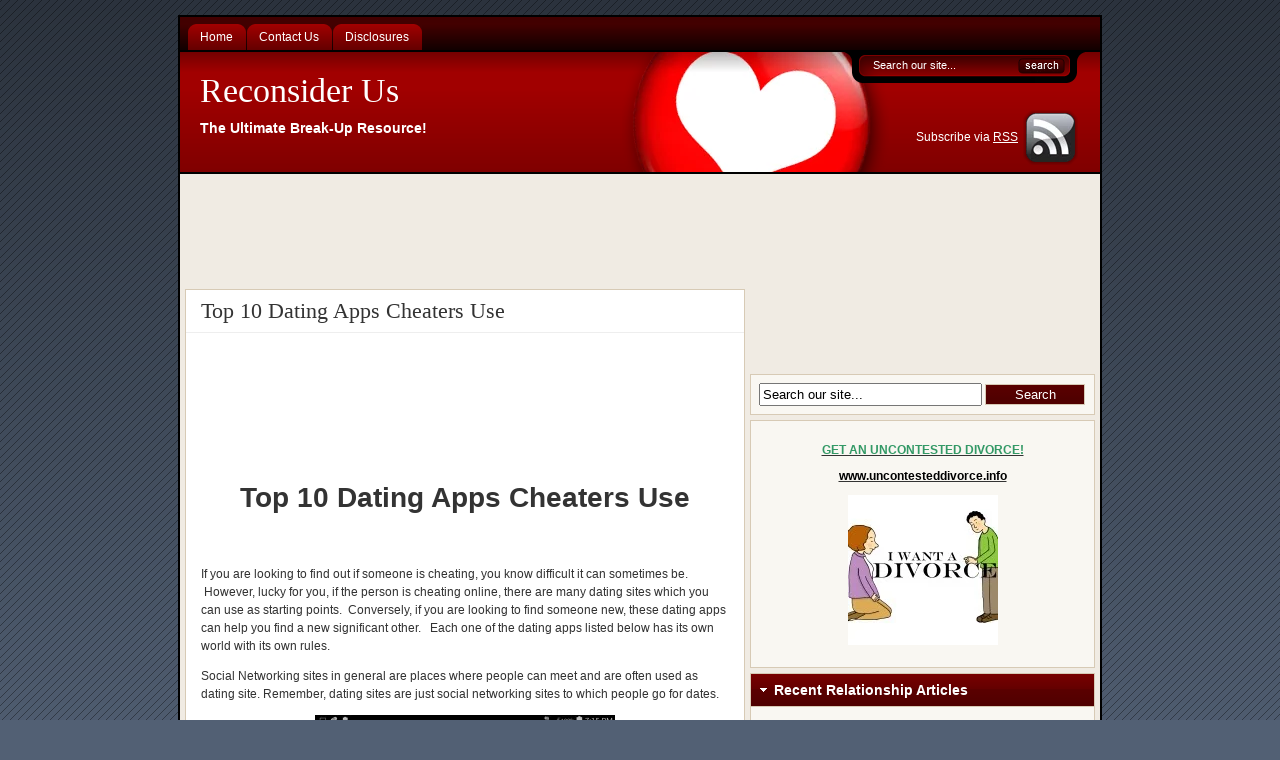

--- FILE ---
content_type: text/html; charset=UTF-8
request_url: https://reconsider.us/tag/ashley-mad/
body_size: 19313
content:
<!DOCTYPE html PUBLIC "-//W3C//DTD XHTML 1.0 Transitional//EN" "http://www.w3.org/TR/xhtml1/DTD/xhtml1-transitional.dtd">
<html xmlns="http://www.w3.org/1999/xhtml">
<head profile="http://gmpg.org/xfn/11">
<meta http-equiv="Content-Type" content="text/html; charset=UTF-8" />
<meta name="distribution" content="global" />
<meta name="robots" content="follow, all" />
<meta name="language" content="en, sv" />
<title>  ashley mad - Reconsider Us</title>
<link href="https://reconsider.us/wp-content/themes/flexibility3/style.css" rel="stylesheet" type="text/css" />
<link rel="shortcut icon" href="https://reconsider.us/wp-content/themes/flexibility3/favicon.ico" type="image/x-icon" />
<link rel="alternate" type="application/rss+xml" title="RSS 2.0" href="https://reconsider.us/feed/" />
<link rel="alternate" type="text/xml" title="RSS .92" href="https://reconsider.us/feed/rss/" />
<link rel="alternate" type="application/atom+xml" title="Atom 0.3" href="https://reconsider.us/feed/atom/" />
<link rel="pingback" href="https://reconsider.us/xmlrpc.php" />
<meta name='robots' content='max-image-preview:large' />
<link rel="alternate" type="application/rss+xml" title="Reconsider Us &raquo; ashley mad Tag Feed" href="https://reconsider.us/tag/ashley-mad/feed/" />
<script type="text/javascript">
/* <![CDATA[ */
window._wpemojiSettings = {"baseUrl":"https:\/\/s.w.org\/images\/core\/emoji\/15.0.3\/72x72\/","ext":".png","svgUrl":"https:\/\/s.w.org\/images\/core\/emoji\/15.0.3\/svg\/","svgExt":".svg","source":{"concatemoji":"https:\/\/reconsider.us\/wp-includes\/js\/wp-emoji-release.min.js?ver=6.6.4"}};
/*! This file is auto-generated */
!function(i,n){var o,s,e;function c(e){try{var t={supportTests:e,timestamp:(new Date).valueOf()};sessionStorage.setItem(o,JSON.stringify(t))}catch(e){}}function p(e,t,n){e.clearRect(0,0,e.canvas.width,e.canvas.height),e.fillText(t,0,0);var t=new Uint32Array(e.getImageData(0,0,e.canvas.width,e.canvas.height).data),r=(e.clearRect(0,0,e.canvas.width,e.canvas.height),e.fillText(n,0,0),new Uint32Array(e.getImageData(0,0,e.canvas.width,e.canvas.height).data));return t.every(function(e,t){return e===r[t]})}function u(e,t,n){switch(t){case"flag":return n(e,"\ud83c\udff3\ufe0f\u200d\u26a7\ufe0f","\ud83c\udff3\ufe0f\u200b\u26a7\ufe0f")?!1:!n(e,"\ud83c\uddfa\ud83c\uddf3","\ud83c\uddfa\u200b\ud83c\uddf3")&&!n(e,"\ud83c\udff4\udb40\udc67\udb40\udc62\udb40\udc65\udb40\udc6e\udb40\udc67\udb40\udc7f","\ud83c\udff4\u200b\udb40\udc67\u200b\udb40\udc62\u200b\udb40\udc65\u200b\udb40\udc6e\u200b\udb40\udc67\u200b\udb40\udc7f");case"emoji":return!n(e,"\ud83d\udc26\u200d\u2b1b","\ud83d\udc26\u200b\u2b1b")}return!1}function f(e,t,n){var r="undefined"!=typeof WorkerGlobalScope&&self instanceof WorkerGlobalScope?new OffscreenCanvas(300,150):i.createElement("canvas"),a=r.getContext("2d",{willReadFrequently:!0}),o=(a.textBaseline="top",a.font="600 32px Arial",{});return e.forEach(function(e){o[e]=t(a,e,n)}),o}function t(e){var t=i.createElement("script");t.src=e,t.defer=!0,i.head.appendChild(t)}"undefined"!=typeof Promise&&(o="wpEmojiSettingsSupports",s=["flag","emoji"],n.supports={everything:!0,everythingExceptFlag:!0},e=new Promise(function(e){i.addEventListener("DOMContentLoaded",e,{once:!0})}),new Promise(function(t){var n=function(){try{var e=JSON.parse(sessionStorage.getItem(o));if("object"==typeof e&&"number"==typeof e.timestamp&&(new Date).valueOf()<e.timestamp+604800&&"object"==typeof e.supportTests)return e.supportTests}catch(e){}return null}();if(!n){if("undefined"!=typeof Worker&&"undefined"!=typeof OffscreenCanvas&&"undefined"!=typeof URL&&URL.createObjectURL&&"undefined"!=typeof Blob)try{var e="postMessage("+f.toString()+"("+[JSON.stringify(s),u.toString(),p.toString()].join(",")+"));",r=new Blob([e],{type:"text/javascript"}),a=new Worker(URL.createObjectURL(r),{name:"wpTestEmojiSupports"});return void(a.onmessage=function(e){c(n=e.data),a.terminate(),t(n)})}catch(e){}c(n=f(s,u,p))}t(n)}).then(function(e){for(var t in e)n.supports[t]=e[t],n.supports.everything=n.supports.everything&&n.supports[t],"flag"!==t&&(n.supports.everythingExceptFlag=n.supports.everythingExceptFlag&&n.supports[t]);n.supports.everythingExceptFlag=n.supports.everythingExceptFlag&&!n.supports.flag,n.DOMReady=!1,n.readyCallback=function(){n.DOMReady=!0}}).then(function(){return e}).then(function(){var e;n.supports.everything||(n.readyCallback(),(e=n.source||{}).concatemoji?t(e.concatemoji):e.wpemoji&&e.twemoji&&(t(e.twemoji),t(e.wpemoji)))}))}((window,document),window._wpemojiSettings);
/* ]]> */
</script>
<style id='wp-emoji-styles-inline-css' type='text/css'>

	img.wp-smiley, img.emoji {
		display: inline !important;
		border: none !important;
		box-shadow: none !important;
		height: 1em !important;
		width: 1em !important;
		margin: 0 0.07em !important;
		vertical-align: -0.1em !important;
		background: none !important;
		padding: 0 !important;
	}
</style>
<link rel='stylesheet' id='wp-block-library-css' href='https://reconsider.us/wp-includes/css/dist/block-library/style.min.css?ver=6.6.4' type='text/css' media='all' />
<style id='classic-theme-styles-inline-css' type='text/css'>
/*! This file is auto-generated */
.wp-block-button__link{color:#fff;background-color:#32373c;border-radius:9999px;box-shadow:none;text-decoration:none;padding:calc(.667em + 2px) calc(1.333em + 2px);font-size:1.125em}.wp-block-file__button{background:#32373c;color:#fff;text-decoration:none}
</style>
<style id='global-styles-inline-css' type='text/css'>
:root{--wp--preset--aspect-ratio--square: 1;--wp--preset--aspect-ratio--4-3: 4/3;--wp--preset--aspect-ratio--3-4: 3/4;--wp--preset--aspect-ratio--3-2: 3/2;--wp--preset--aspect-ratio--2-3: 2/3;--wp--preset--aspect-ratio--16-9: 16/9;--wp--preset--aspect-ratio--9-16: 9/16;--wp--preset--color--black: #000000;--wp--preset--color--cyan-bluish-gray: #abb8c3;--wp--preset--color--white: #ffffff;--wp--preset--color--pale-pink: #f78da7;--wp--preset--color--vivid-red: #cf2e2e;--wp--preset--color--luminous-vivid-orange: #ff6900;--wp--preset--color--luminous-vivid-amber: #fcb900;--wp--preset--color--light-green-cyan: #7bdcb5;--wp--preset--color--vivid-green-cyan: #00d084;--wp--preset--color--pale-cyan-blue: #8ed1fc;--wp--preset--color--vivid-cyan-blue: #0693e3;--wp--preset--color--vivid-purple: #9b51e0;--wp--preset--gradient--vivid-cyan-blue-to-vivid-purple: linear-gradient(135deg,rgba(6,147,227,1) 0%,rgb(155,81,224) 100%);--wp--preset--gradient--light-green-cyan-to-vivid-green-cyan: linear-gradient(135deg,rgb(122,220,180) 0%,rgb(0,208,130) 100%);--wp--preset--gradient--luminous-vivid-amber-to-luminous-vivid-orange: linear-gradient(135deg,rgba(252,185,0,1) 0%,rgba(255,105,0,1) 100%);--wp--preset--gradient--luminous-vivid-orange-to-vivid-red: linear-gradient(135deg,rgba(255,105,0,1) 0%,rgb(207,46,46) 100%);--wp--preset--gradient--very-light-gray-to-cyan-bluish-gray: linear-gradient(135deg,rgb(238,238,238) 0%,rgb(169,184,195) 100%);--wp--preset--gradient--cool-to-warm-spectrum: linear-gradient(135deg,rgb(74,234,220) 0%,rgb(151,120,209) 20%,rgb(207,42,186) 40%,rgb(238,44,130) 60%,rgb(251,105,98) 80%,rgb(254,248,76) 100%);--wp--preset--gradient--blush-light-purple: linear-gradient(135deg,rgb(255,206,236) 0%,rgb(152,150,240) 100%);--wp--preset--gradient--blush-bordeaux: linear-gradient(135deg,rgb(254,205,165) 0%,rgb(254,45,45) 50%,rgb(107,0,62) 100%);--wp--preset--gradient--luminous-dusk: linear-gradient(135deg,rgb(255,203,112) 0%,rgb(199,81,192) 50%,rgb(65,88,208) 100%);--wp--preset--gradient--pale-ocean: linear-gradient(135deg,rgb(255,245,203) 0%,rgb(182,227,212) 50%,rgb(51,167,181) 100%);--wp--preset--gradient--electric-grass: linear-gradient(135deg,rgb(202,248,128) 0%,rgb(113,206,126) 100%);--wp--preset--gradient--midnight: linear-gradient(135deg,rgb(2,3,129) 0%,rgb(40,116,252) 100%);--wp--preset--font-size--small: 13px;--wp--preset--font-size--medium: 20px;--wp--preset--font-size--large: 36px;--wp--preset--font-size--x-large: 42px;--wp--preset--spacing--20: 0.44rem;--wp--preset--spacing--30: 0.67rem;--wp--preset--spacing--40: 1rem;--wp--preset--spacing--50: 1.5rem;--wp--preset--spacing--60: 2.25rem;--wp--preset--spacing--70: 3.38rem;--wp--preset--spacing--80: 5.06rem;--wp--preset--shadow--natural: 6px 6px 9px rgba(0, 0, 0, 0.2);--wp--preset--shadow--deep: 12px 12px 50px rgba(0, 0, 0, 0.4);--wp--preset--shadow--sharp: 6px 6px 0px rgba(0, 0, 0, 0.2);--wp--preset--shadow--outlined: 6px 6px 0px -3px rgba(255, 255, 255, 1), 6px 6px rgba(0, 0, 0, 1);--wp--preset--shadow--crisp: 6px 6px 0px rgba(0, 0, 0, 1);}:where(.is-layout-flex){gap: 0.5em;}:where(.is-layout-grid){gap: 0.5em;}body .is-layout-flex{display: flex;}.is-layout-flex{flex-wrap: wrap;align-items: center;}.is-layout-flex > :is(*, div){margin: 0;}body .is-layout-grid{display: grid;}.is-layout-grid > :is(*, div){margin: 0;}:where(.wp-block-columns.is-layout-flex){gap: 2em;}:where(.wp-block-columns.is-layout-grid){gap: 2em;}:where(.wp-block-post-template.is-layout-flex){gap: 1.25em;}:where(.wp-block-post-template.is-layout-grid){gap: 1.25em;}.has-black-color{color: var(--wp--preset--color--black) !important;}.has-cyan-bluish-gray-color{color: var(--wp--preset--color--cyan-bluish-gray) !important;}.has-white-color{color: var(--wp--preset--color--white) !important;}.has-pale-pink-color{color: var(--wp--preset--color--pale-pink) !important;}.has-vivid-red-color{color: var(--wp--preset--color--vivid-red) !important;}.has-luminous-vivid-orange-color{color: var(--wp--preset--color--luminous-vivid-orange) !important;}.has-luminous-vivid-amber-color{color: var(--wp--preset--color--luminous-vivid-amber) !important;}.has-light-green-cyan-color{color: var(--wp--preset--color--light-green-cyan) !important;}.has-vivid-green-cyan-color{color: var(--wp--preset--color--vivid-green-cyan) !important;}.has-pale-cyan-blue-color{color: var(--wp--preset--color--pale-cyan-blue) !important;}.has-vivid-cyan-blue-color{color: var(--wp--preset--color--vivid-cyan-blue) !important;}.has-vivid-purple-color{color: var(--wp--preset--color--vivid-purple) !important;}.has-black-background-color{background-color: var(--wp--preset--color--black) !important;}.has-cyan-bluish-gray-background-color{background-color: var(--wp--preset--color--cyan-bluish-gray) !important;}.has-white-background-color{background-color: var(--wp--preset--color--white) !important;}.has-pale-pink-background-color{background-color: var(--wp--preset--color--pale-pink) !important;}.has-vivid-red-background-color{background-color: var(--wp--preset--color--vivid-red) !important;}.has-luminous-vivid-orange-background-color{background-color: var(--wp--preset--color--luminous-vivid-orange) !important;}.has-luminous-vivid-amber-background-color{background-color: var(--wp--preset--color--luminous-vivid-amber) !important;}.has-light-green-cyan-background-color{background-color: var(--wp--preset--color--light-green-cyan) !important;}.has-vivid-green-cyan-background-color{background-color: var(--wp--preset--color--vivid-green-cyan) !important;}.has-pale-cyan-blue-background-color{background-color: var(--wp--preset--color--pale-cyan-blue) !important;}.has-vivid-cyan-blue-background-color{background-color: var(--wp--preset--color--vivid-cyan-blue) !important;}.has-vivid-purple-background-color{background-color: var(--wp--preset--color--vivid-purple) !important;}.has-black-border-color{border-color: var(--wp--preset--color--black) !important;}.has-cyan-bluish-gray-border-color{border-color: var(--wp--preset--color--cyan-bluish-gray) !important;}.has-white-border-color{border-color: var(--wp--preset--color--white) !important;}.has-pale-pink-border-color{border-color: var(--wp--preset--color--pale-pink) !important;}.has-vivid-red-border-color{border-color: var(--wp--preset--color--vivid-red) !important;}.has-luminous-vivid-orange-border-color{border-color: var(--wp--preset--color--luminous-vivid-orange) !important;}.has-luminous-vivid-amber-border-color{border-color: var(--wp--preset--color--luminous-vivid-amber) !important;}.has-light-green-cyan-border-color{border-color: var(--wp--preset--color--light-green-cyan) !important;}.has-vivid-green-cyan-border-color{border-color: var(--wp--preset--color--vivid-green-cyan) !important;}.has-pale-cyan-blue-border-color{border-color: var(--wp--preset--color--pale-cyan-blue) !important;}.has-vivid-cyan-blue-border-color{border-color: var(--wp--preset--color--vivid-cyan-blue) !important;}.has-vivid-purple-border-color{border-color: var(--wp--preset--color--vivid-purple) !important;}.has-vivid-cyan-blue-to-vivid-purple-gradient-background{background: var(--wp--preset--gradient--vivid-cyan-blue-to-vivid-purple) !important;}.has-light-green-cyan-to-vivid-green-cyan-gradient-background{background: var(--wp--preset--gradient--light-green-cyan-to-vivid-green-cyan) !important;}.has-luminous-vivid-amber-to-luminous-vivid-orange-gradient-background{background: var(--wp--preset--gradient--luminous-vivid-amber-to-luminous-vivid-orange) !important;}.has-luminous-vivid-orange-to-vivid-red-gradient-background{background: var(--wp--preset--gradient--luminous-vivid-orange-to-vivid-red) !important;}.has-very-light-gray-to-cyan-bluish-gray-gradient-background{background: var(--wp--preset--gradient--very-light-gray-to-cyan-bluish-gray) !important;}.has-cool-to-warm-spectrum-gradient-background{background: var(--wp--preset--gradient--cool-to-warm-spectrum) !important;}.has-blush-light-purple-gradient-background{background: var(--wp--preset--gradient--blush-light-purple) !important;}.has-blush-bordeaux-gradient-background{background: var(--wp--preset--gradient--blush-bordeaux) !important;}.has-luminous-dusk-gradient-background{background: var(--wp--preset--gradient--luminous-dusk) !important;}.has-pale-ocean-gradient-background{background: var(--wp--preset--gradient--pale-ocean) !important;}.has-electric-grass-gradient-background{background: var(--wp--preset--gradient--electric-grass) !important;}.has-midnight-gradient-background{background: var(--wp--preset--gradient--midnight) !important;}.has-small-font-size{font-size: var(--wp--preset--font-size--small) !important;}.has-medium-font-size{font-size: var(--wp--preset--font-size--medium) !important;}.has-large-font-size{font-size: var(--wp--preset--font-size--large) !important;}.has-x-large-font-size{font-size: var(--wp--preset--font-size--x-large) !important;}
:where(.wp-block-post-template.is-layout-flex){gap: 1.25em;}:where(.wp-block-post-template.is-layout-grid){gap: 1.25em;}
:where(.wp-block-columns.is-layout-flex){gap: 2em;}:where(.wp-block-columns.is-layout-grid){gap: 2em;}
:root :where(.wp-block-pullquote){font-size: 1.5em;line-height: 1.6;}
</style>
<script>if (document.location.protocol != "https:") {document.location = document.URL.replace(/^http:/i, "https:");}</script><script type="text/javascript" src="https://reconsider.us/wp-includes/js/jquery/jquery.min.js?ver=3.7.1" id="jquery-core-js"></script>
<script type="text/javascript" src="https://reconsider.us/wp-includes/js/jquery/jquery-migrate.min.js?ver=3.4.1" id="jquery-migrate-js"></script>
<script type="text/javascript" src="https://reconsider.us/wp-content/themes/flexibility3/js/superfish.js?ver=6.6.4" id="superfish-js"></script>
<link rel="https://api.w.org/" href="https://reconsider.us/wp-json/" /><link rel="alternate" title="JSON" type="application/json" href="https://reconsider.us/wp-json/wp/v2/tags/2629" /><link rel="EditURI" type="application/rsd+xml" title="RSD" href="https://reconsider.us/xmlrpc.php?rsd" />
<meta name="generator" content="WordPress 6.6.4" />
  
  <!--[if lte IE 6]>
  <link rel='stylesheet' type='text/css' href="https://reconsider.us/wp-content/themes/flexibility3/ie6style.php" />
  <script type="text/javascript" src="https://reconsider.us/wp-content/themes/flexibility3/js/DD_belatedPNG_0.0.8a-min.js"></script> 
  <script>
  DD_belatedPNG.fix('#header, #searchform, img, #feature, .topshadow, .postMeta, .commentcount, .postdate, #footer, #footerdark, .scshadow, #sidebar-top h5, li, #wp-pagenavi a, #wp-pagenavi .current, input, .subbox, .subbox2, .contentbox');
</script>
  <![endif]-->

<script type="text/javascript">
//<![CDATA[
	 jQuery(document).ready(function(){ 
		
        jQuery("ul.sf-menu").superfish({ 
            autoArrows: true,
			dropShadows: false,
			speed:       300, 
			delay:       500, 
            animation:   {height:'show'}
		}); 
		jQuery("#nav a").removeAttr("title"); 
		
		
    }); 
//]]>
</script>

  <script type="text/javascript">
  var _gaq = _gaq || [];
  _gaq.push(['_setAccount', 'UA-34179176-1']);
  _gaq.push(['_trackPageview']);
  (function() {
    var ga = document.createElement('script'); ga.type = 'text/javascript'; ga.async = true;
    ga.src = ('https:' == document.location.protocol ? 'https://ssl' : 'http://www') + '.google-analytics.com/ga.js';
    var s = document.getElementsByTagName('script')[0]; s.parentNode.insertBefore(ga, s);
  })();
</script>
	<script data-ad-client="ca-pub-8498587720768945" async src="https://pagead2.googlesyndication.com/pagead/js/adsbygoogle.js"></script>
</head>
<body>
<div id="bgwrapper">
<div id="wrap">
<div id="nav" style="clear:both;">
	<ul class="sf-menu"><li><a href="https://reconsider.us"><span>Home</span></a></li><li class="page_item page-item-25"><a href="https://reconsider.us/contact-us/"><span>Contact Us</span></a></li>
<li class="page_item page-item-37"><a href="https://reconsider.us/disclosures/"><span>Disclosures</span></a></li>
</ul>  <div class="clearer"></div>
</div>
<div id="header">
    <form method="get" id="searchform" action="https://reconsider.us/">
<div>
  <input type="text" value="Search our site..." name="s" id="searchbox" onfocus="if (this.value == 'Search our site...') {this.value = '';}" onblur="if (this.value == '') {this.value = 'Search our site...';}" />
  <input type="submit" id="searchbutton" value="" />
</div>
</form>



      <h3><a href="https://reconsider.us/">Reconsider Us</a></h3>  <p class="tagline">The Ultimate Break-Up Resource!</p>
        <div id="rssfeeds"> <a href="https://reconsider.us/feed/"><img id="rssicon" src="https://reconsider.us/wp-content/themes/flexibility3/images/rssicons/rssglassyblack.png" alt="Subscribe to RSS" /></a>
    <p>Subscribe via
          <a href="https://reconsider.us/feed/">RSS</a>
    </p>
      </div>
  </div>
<div id="content">
	   <div style="width:730px;height:90px;display:block;margin:5px auto 15px auto;text-align:center;">
      

<script type="text/javascript"><!--
google_ad_client = "pub-8498587720768945";
google_alternate_color = "ffffff";
google_ad_width = "728";
google_ad_height = "90";
google_ad_format = "728x90_as";
google_ad_type = "text_image";
google_ad_channel = "";
google_color_border = "FFFFFF";
google_color_bg = "FFFFFF";
google_color_link = "0000CC";
google_color_url = "666666";
google_color_text = "000000";
//--></script>
<script type="text/javascript"
  src="https://pagead2.googlesyndication.com/pagead/show_ads.js">
    </script> 
  </div>
  	<div class="postwrap">
										<div class="post" id="post-375" style="padding-bottom: 20px;">
			<div class="posthead">
				<h1><a title="Permanent Link to Top 10 Dating Apps Cheaters Use" href="https://reconsider.us/top-10-dating-apps-cheaters-use/" rel="bookmark">Top 10 Dating Apps Cheaters Use</a></h1>
											</div>
			<div class="postcontent">
				<p><center><br />
<script src="//pagead2.googlesyndication.com/pagead/js/adsbygoogle.js" async=""></script><!-- 728 Reconsider AD --> <ins class="adsbygoogle" style="display: inline-block; width: 728px; height: 90px;" data-ad-client="ca-pub-8498587720768945" data-ad-slot="6056863987"></ins><script>// <![CDATA[
(adsbygoogle = window.adsbygoogle || []).push({});
// ]]&gt;</script></center></p>
<h1 style="text-align: center;">Top 10 Dating Apps Cheaters Use</h1>
<p>&nbsp;</p>
<p class="fontplugin_fontid_1413_AmericanTypewriterStdMed">If you are looking to find out if someone is cheating, you know difficult it can sometimes be.  However, lucky for you, if the person is cheating online, there are many dating sites which you can use as starting points.  Conversely, if you are looking to find someone new, these dating apps can help you find a new significant other.   Each one of the dating apps listed below has its own world with its own rules.</p>
<p class="fontplugin_fontid_1413_AmericanTypewriterStdMed">Social Networking sites in general are places where people can meet and are often used as dating site. Remember, dating sites are just social networking sites to which people go for dates.</p>
<p style="text-align: center;"><a href="https://reconsider.us/wp-content/uploads/2014/09/Screenshot_2014-09-02-19-15-22.png"><img fetchpriority="high" decoding="async" class=" wp-image-382 aligncenter" title="Cheaters on Tinder" src="https://reconsider.us/wp-content/uploads/2014/09/Screenshot_2014-09-02-19-15-22-300x168.png" alt="Cheaters on Tinder" width="300" height="168" srcset="https://reconsider.us/wp-content/uploads/2014/09/Screenshot_2014-09-02-19-15-22-300x168.png 300w, https://reconsider.us/wp-content/uploads/2014/09/Screenshot_2014-09-02-19-15-22-1024x576.png 1024w, https://reconsider.us/wp-content/uploads/2014/09/Screenshot_2014-09-02-19-15-22.png 1920w" sizes="(max-width: 300px) 100vw, 300px" /></a></p>
<h2 class="fontplugin_fontid_4360_Sanford0103demo" style="font-size: 35px; text-align: center;">#1</h2>
<h2 class="fontplugin_fontid_4360_Sanford0103demo" style="font-size: 44px; text-align: center;">Tinder</h2>
<p class="fontplugin_fontid_1413_AmericanTypewriterStdMed">Arguably, Tinder is one of the hottest hookup apps right now.  Tinder allows people to skip the awkward part of the courting process and let the other person know that they are interested.  This often leads to quicker chats which move into other things (ahem&#8230;hook-ups).  If your partner has Tinder on his/her phone, chances are, he/she is cheating or at least, is thinking about cheating in the future.</p>
<p class="fontplugin_fontid_1413_AmericanTypewriterStdMed"><strong><span style="text-decoration: underline;">HOW IT WORKS</span>:</strong></p>
<p class="fontplugin_fontid_1413_AmericanTypewriterStdMed"><strong><span style="text-decoration: underline;">WHAT ARE PEOPLE SAYING?</span></strong></p>
<p class="fontplugin_fontid_1413_AmericanTypewriterStdMed">One female surveyed said that Tinder was so &#8220;full of guys trying to get laid&#8221; that she started looking at the profiles of other females and ended up going on her first date with a girl.   For some looking for same sex relationships for the first time, Tinder is like marijuana, it can be a gateway drug.  If you find your partner on Tinder, he or she might not just be speaking to people of the opposite sex.  TINDER is a hookup app.</p>
<p class="fontplugin_fontid_1413_AmericanTypewriterStdMed"><span style="text-decoration: underline;"><strong>WHY YOU SHOULD CARE:</strong></span></p>
<p class="fontplugin_fontid_1413_AmericanTypewriterStdMed">Tinder is no social networking site like some of the others on this list, which are often used for non-sexual purposes.  People go on Tinder to get some.  It is one of the most well known free online hook up apps.</p>
<p class="fontplugin_fontid_1413_AmericanTypewriterStdMed"><span style="text-decoration: underline;"><strong>WHERE DO I GET IT?</strong></span></p>
<p class="fontplugin_fontid_1413_AmericanTypewriterStdMed"><a href="http://www.gotinder.com/" target="_blank">CLICK HERE TO GET TINDER</a></p>
<p class="fontplugin_fontid_1413_AmericanTypewriterStdMed">or</p>
<p class="fontplugin_fontid_1413_AmericanTypewriterStdMed">SEE TINDER AT http://www.gotinder.com/</p>
<p class="fontplugin_fontid_1413_AmericanTypewriterStdMed">Looking for free dating apps for android: TINDER is one to look for!  Get this dating app free!</p>
<p class="fontplugin_fontid_1413_AmericanTypewriterStdMed"><span class="fontplugin_fontid_4076_JustusVersalitas" style="font-size: 0px;">Plenty of Fish (POF)</span></p>
<p class="fontplugin_fontid_4076_JustusVersalitas" style="font-size: 16px; text-align: center;"><a href="https://reconsider.us/wp-content/uploads/2014/09/Screenshot_2014-09-02-19-21-22.png"><img decoding="async" class="aligncenter size-medium wp-image-383" title="Cheaters on Grindr" src="https://reconsider.us/wp-content/uploads/2014/09/Screenshot_2014-09-02-19-21-22-300x168.png" alt="Cheaters on Grindr" width="300" height="168" srcset="https://reconsider.us/wp-content/uploads/2014/09/Screenshot_2014-09-02-19-21-22-300x168.png 300w, https://reconsider.us/wp-content/uploads/2014/09/Screenshot_2014-09-02-19-21-22-1024x576.png 1024w, https://reconsider.us/wp-content/uploads/2014/09/Screenshot_2014-09-02-19-21-22.png 1920w" sizes="(max-width: 300px) 100vw, 300px" /></a></p>
<p class="fontplugin_fontid_4360_Sanford0103demo" style="text-align: center; font-size: 35px;">#2</p>
<p class="fontplugin_fontid_4360_Sanford0103demo" style="text-align: center; font-size: 70px;">Grindr<span style="font-family: JustusVersalitas; font-size: 16px;"> </span></p>
<p><strong>HOW IT WORKS:</strong></p>
<p><span style="font-size: 13.3333339691162px;">Grindr is a friendly homosexual man&#8217;s dream app.  Grindr is a Gay, Bi &amp; curious guy finder for people looking for a hook-up.  </span></p>
<p><strong>WHAT ARE PEOPLE SAYING?</strong></p>
<p>Gay and Bi-Sexual Men who are looking for someone to hook-up with love Grindr.  One guy however, was not so keep on Grindr when it allegedly <a href="http://nymag.com/daily/intelligencer/2014/09/man-suing-grindr.html" target="_blank">hooked him up with a 13 year old</a>.  There are many accusations that Grindr users are often <a href="http://www.thedailybeast.com/articles/2014/06/12/breaking-grindr-ing-leads-to-gonorrhea.html" target="_blank">exposed to STD</a>s.  One man used Grindr to allegedly <a href="http://www.nbcsandiego.com/news/local/Man-Accused-of-Spreading-HIV-to-Stay-Off-Grindr-273643351.html" target="_blank">spread HIV</a>.  If you find out that your partner is on GRINDR (or any other dating site app, you may want to get yourself tested immediately).  If you are using Grindr (or any other of these apps..) BE CAREFUL!</p>
<p><strong>WHY YOU SHOULD CARE:</strong></p>
<p>You care because it is a good place to find people to cheat with.  It is a great place for homosexual men to find a man to cheat with. One of the best ways to find a cheater is on Grindr if the cheater is online and homosexual.</p>
<p><strong style="font-size: 13px;">WHERE DO I GET IT?</strong></p>
<p><b>see   www.grindr.com</b>/</p>
<p><center><br />
<script src="//pagead2.googlesyndication.com/pagead/js/adsbygoogle.js" async=""></script><!-- 728 Reconsider AD --> <ins class="adsbygoogle" style="display: inline-block; width: 728px; height: 90px;" data-ad-client="ca-pub-8498587720768945" data-ad-slot="6056863987"></ins><script>// <![CDATA[
(adsbygoogle = window.adsbygoogle || []).push({});
// ]]&gt;</script></center>&nbsp;</p>
<p>&nbsp;</p>
<p class="fontplugin_fontid_267_KMKDSKBW" style="font-size: 42px; text-align: center;">#3</p>
<p class="fontplugin_fontid_267_KMKDSKBW" style="font-size: 42px; text-align: center;">Yelp</p>
<p><strong>HOW IT WORKS:</strong></p>
<p>Yelp is not a dating site.  It a restaurant/business review site.  However, any social networking site can be used to connect to people and arrange dates and hook ups.</p>
<p><strong>WHAT ARE PEOPLE SAYING?</strong></p>
<p>People are saying Yelp is not a dating site.  Then they are winking.  Yelp is not just a restaurant review site, it has a social component called Yelp Elite which has events and allows people to attend and meet new people while visiting restaurants and businesses.</p>
<p><strong>WHY YOU SHOULD CARE:</strong></p>
<p>Yelp is just another social networking site that people can use to meet one another.  If you are looking to meet new people, Yelp is a great place to find them.  You can see what types of places they go to socialize and eat.  You can also see where they have been recently.  These factors make Yelp a fantastic App and website for cheaters.</p>
<p><strong>WHERE DO I GET IT?</strong></p>
<p><a href="http://www.yelp.com" target="_blank">Click here</a> to go to Yelp or</p>
<p>go to www.yelp.com</p>
<p>&nbsp;</p>
<p>&nbsp;</p>
<p class="fontplugin_fontid_1404_euphorigenics" style="text-align: center; font-size: 48px;">#4</p>
<p>&nbsp;</p>
<p class="fontplugin_fontid_1404_euphorigenics" style="text-align: center; font-size: 48px;">Ashley Madison</p>
<p>&nbsp;</p>
<p><strong>HOW IT WORKS:  </strong></p>
<p>Their tagline is &#8220;Life is short, have an affair&#8221; and they mean it.  This site is a place for people who are married to find someone to get with.<strong><br />
</strong></p>
<p><strong>WHAT ARE PEOPLE SAYING?</strong></p>
<p><a href="http://www.huffingtonpost.com/2014/06/04/infidelity-and-religion_n_5447526.html" target="_blank">Born Again Christian</a>s and others are getting their groove on using Ashley Madison, according to Huffington Post.  They say that this infidelity site is scoring big in the United States.</p>
<p><strong>WHY YOU SHOULD CARE:</strong></p>
<p>If you are looking for someone who is cheating, the best starting point is a website for people who are married that want to cheat on their spouses.  If a wife wants to cheat on her husband or a husband wants to cheat on his wife and they are looking for someone who may be ok with dating a cheater, Ashley Madison is the best place on the internet.</p>
<p><strong>WHERE DO I GET IT?</strong></p>
<p><a href="https://www.ashleymadison.com/" target="_blank">https://www.ashleymadison.com/</a></p>
<p>&nbsp;</p>
<p class="fontplugin_fontid_1404_euphorigenics" style="text-align: center; font-size: 54px;">#5</p>
<p>&nbsp;</p>
<p class="fontplugin_fontid_1404_euphorigenics" style="text-align: center; font-size: 54px;">OkCupid</p>
<p>&nbsp;</p>
<p><strong>HOW IT WORKS:</strong></p>
<p>OKCUPID is a free dating sites on the internet.  It is a free dating site for dating.  You can find someone to date in any city, state or country.  This is a great place to find someone for international dating as well.</p>
<p><strong>WHAT ARE PEOPLE SAYING?</strong></p>
<p>Some think that OKCUPID is one of the best free dating sites on the internet.  Others think it is one of the best free dating apps.  Whether you use the dating site online or the dating app, free is a great price to pay for the dating services provided by OKCUPID.</p>
<p><strong>WHY YOU SHOULD CARE:</strong></p>
<p>Cheaters may start out using dating apps which have a lower barrier to entry and OKCUPID is a free dating site.  It also has a free dating app.  This means that not only can someone who is cheating use the site, you can find a cheater online using the dating app for free.  This can be really useful.</p>
<p><strong>WHERE DO I GET IT?</strong></p>
<p><a href="http://www.okcupid.com" target="_blank">http://www.okcupid.com</a></p>
<p>&nbsp;</p>
<p class="fontplugin_fontid_954_MUFFY" style="text-align: center; font-size: 44px;">#6</p>
<p>&nbsp;</p>
<p class="fontplugin_fontid_954_MUFFY" style="text-align: center; font-size: 44px;">Blendr</p>
<p>&nbsp;</p>
<p><strong>HOW IT WORKS:</strong></p>
<p>The creator of GRINDR decided to create a dating site/dating app for women.  &#8220;Grindr is all about one interest, and that&#8217;s being gay,&#8221; <a href="http://www.huffingtonpost.com/2011/09/11/grindr-creator-launches-blendr_n_954752.html" target="_blank">according to a recent HuffPost article</a>.</p>
<p><strong>WHAT ARE PEOPLE SAYING?</strong></p>
<p>GRINDR is BLENDR but for homosexuals.  It is a homosexual dating app.</p>
<p><strong>WHY YOU SHOULD CARE:</strong></p>
<p>If you are looking for a cheating homosexual man or a man who is cheating with another man, GRINDR may be a good starting place.</p>
<p><strong>WHERE DO I GET IT?</strong></p>
<p><a href="http://www.grindr.com" target="_blank">http://www.grindr.com</a></p>
<p class="fontplugin_fontid_954_MUFFY" style="font-size: 59px; text-align: center;">#7</p>
<p class="fontplugin_fontid_954_MUFFY" style="font-size: 59px; text-align: center;">JPix</p>
<p><strong>HOW IT WORKS:</strong></p>
<p>JPIX is a dating app for Jewish People.  It is JDATE.COM&#8217;s dating app.</p>
<p><strong>WHAT ARE PEOPLE SAYING?</strong></p>
<p>They are saying if you are Jewish and single and looking to date someone who is Jewish, JDATE.com is always a good starting place.  That being the case, JPIX promises to be a great dating app for jewish people.  What other dating app virtually guarantees you will find a nice Jewish boy or girl to take home to mom?</p>
<p><strong>WHY YOU SHOULD CARE:</strong></p>
<p>JPIX is a Jewish dating app available for both android and apple.  If you are concerned that your spouse is looking to cheat with a Jewish guy or a Jewish girl, you will possibly have some luck finding the cheater on JPIX or on JDATE.</p>
<p><strong>WHERE DO I GET IT?</strong></p>
<p>http://www.jdate.com</p>
<p>or JPIX in the android Google Play Store or in your APPLE app store.</p>
<p>&nbsp;</p>
<p class="fontplugin_fontid_908_euphoric" style="font-size: 64px; text-align: center;">#8</p>
<p>&nbsp;</p>
<p class="fontplugin_fontid_908_euphoric" style="font-size: 64px; text-align: center;">3nder</p>
<p>&nbsp;</p>
<p><strong>HOW IT WORKS:</strong></p>
<p>Looking for a threesome?  3nder is where you may be successful.</p>
<p><strong>WHAT ARE PEOPLE SAYING?</strong></p>
<p><a href="http://www.huffingtonpost.com/2014/03/04/threesome-app_n_4898205.html" target="_blank">According to Huffington Post</a>, 3nder is an app that makes threesomes easy.  That is a serious claim.  Many a drunken man has claimed that he has the key to accomplishing this dating feat.  This app is the closest that most will come.</p>
<p><strong>WHY YOU SHOULD CARE:</strong></p>
<p>If your significant other is into sharing, this may be a good starting point to find his or her dating profile.  3nder claims to have created over 165,000 threesome matches to date.</p>
<p><strong>WHERE DO I GET IT?</strong></p>
<p><a href="http://3nderapp.com/" target="_blank">http://3nderapp.com/</a></p>
<p><center><br />
<script src="//pagead2.googlesyndication.com/pagead/js/adsbygoogle.js" async=""></script><!-- 728 Reconsider AD --> <ins class="adsbygoogle" style="display: inline-block; width: 728px; height: 90px;" data-ad-client="ca-pub-8498587720768945" data-ad-slot="6056863987"></ins><script>// <![CDATA[
(adsbygoogle = window.adsbygoogle || []).push({});
// ]]&gt;</script></center><br />
The APPLE STORE will get you this apple dating app for threesomes.  The android version of this dating app for threesomes is coming in 2015.</p>
<p>&nbsp;</p>
<p>&nbsp;</p>
<p class="fontplugin_fontid_15812_ARIR" style="text-align: center; font-size: 58px;">#9</p>
<p>&nbsp;</p>
<p class="fontplugin_fontid_15812_ARIR" style="text-align: center; font-size: 58px;">Dattch</p>
<p>&nbsp;</p>
<p><strong>HOW IT WORKS:</strong></p>
<p>Dattch is a dating app for lesbian, bi &amp; queer women.</p>
<p>update: the Dattch app is now called the &#8220;HER&#8221; app!!</p>
<p><strong>WHAT ARE PEOPLE SAYING?</strong></p>
<p>Various outlets report that DATTCH is a good dating app for finding lesbian women as well as bi and queer women.  This is a dating app for women seeking women.</p>
<p><strong>WHY YOU SHOULD CARE:</strong></p>
<p>If you believe that the woman you are seeking is looking another woman, DATTCH may be a good place to start looking to find her dating profile.  If you find her dating profile online, maybe you should create a dating profile online that she can find.</p>
<p><strong>WHERE DO I GET IT?</strong></p>
<p><a href="%20http://iamher.com"> http://iamher.com</a></p>
<p>&nbsp;</p>
<p class="fontplugin_fontid_184_Strande2" style="font-size: 32px; text-align: center;">#9a</p>
<p class="fontplugin_fontid_215_BlueStone" style="text-align: center; font-size: 58px;">HER</p>
<p>&nbsp;</p>
<p><strong>HOW IT WORKS:</strong></p>
<p>Dattch is a dating app for lesbian, bi &amp; queer women. It appears on our list but had a name change.</p>
<p><strong><span style="text-decoration: underline;">Update</span></strong>: the Dattch app is now called the &#8220;HER&#8221; app!!</p>
<p><strong>WHAT ARE PEOPLE SAYING?</strong></p>
<p>Various outlets report that HER is a good dating app for finding lesbian women as well as bi and queer women.  This is a dating app for women seeking women.</p>
<p><strong>WHY YOU SHOULD CARE:</strong></p>
<p>If you believe that the woman you are seeking is looking another woman, HER may be a good place to start looking to find her dating profile.  If you find her dating profile online, maybe you should create a dating profile online that she can find.</p>
<p><strong>WHERE DO I GET IT?</strong></p>
<p><a href="%20http://iamher.com"> http://iamher.com</a></p>
<p>&nbsp;</p>
<p>&nbsp;</p>
<p class="fontplugin_fontid_438_nobilty" style="text-align: center; font-size: 63px;">#10</p>
<p>&nbsp;</p>
<p class="fontplugin_fontid_438_nobilty" style="text-align: center; font-size: 63px;">POF</p>
<p><strong>HOW IT WORKS:</strong></p>
<p>POF is arguably the biggest and best free dating site app on the internet.  The site has a dating app.  The dating app allows you to search for dates by city and state.  You can also search for dating profiles for people in other countries.</p>
<p><strong>WHAT ARE PEOPLE SAYING?</strong></p>
<p>POF has millions of profiles.  It is a great free dating app.  It is also a free dating site.  It is good for international dating as well.  The dating site is also known as plenty of fish.</p>
<p><strong>WHY YOU SHOULD CARE:</strong></p>
<p>If you believe that the woman you are seeking is looking another woman, DATTCH may be a good place to start looking to find her dating profile.  If you find her dating profile online, maybe you should create a dating profile online that she can find.  If you are looking to find out if someone has a dating profile, POF is a great place to start.  You can search the dating profiles by location and age.  You can find a dating profile if there is one there.  If you are fishing to Catch A Cheater, Plenty of Fish has lots of Fish!</p>
<p><strong>WHERE DO I GET IT?</strong></p>
<p><a href="http://www.pof.com">http://www.pof.com</a></p>
<p>&nbsp;</p>
<p class="fontplugin_fontid_1404_euphorigenics" style="text-align: center; font-size: 48px;">#11</p>
<p>&nbsp;</p>
<p class="fontplugin_fontid_1404_euphorigenics" style="text-align: center; font-size: 48px;">Victoria Milan</p>
<p>&nbsp;</p>
<p><strong>HOW IT WORKS: </strong></p>
<p>Victoria Milan does not beat around the bush. They get straight to the point: Victoria Milan is an website for people looking to have extramarital affairs.</p>
<p><strong>WHAT ARE PEOPLE SAYING?</strong></p>
<p>People are saying that Victoria Milan has thrown its hat into the cheating site competition. The site says it has five million users from around the globe. That seems like a good start. Recent articles state that cheaters admit to using Victoria Milan so boldly, that <a href="http://www.huffingtonpost.com/2014/09/24/sixtyfour-percent-of-chea_n_5876504.html" target="_blank">they even do so while their spouse is in the same room</a>!</p>
<p><strong>WHY YOU SHOULD CARE:</strong></p>
<p>For a long time, if you were looking for a dating site to cheat on, particularly looking for a dating site to have an affair on, Ashley Madison was the best place on the internet. Turns out, that might not have been the case afterall and a host of sites have come out ready to compete to provider cheaters a place on the web to meet other cheaters.  The Company behind this dating site that cheaters use says that it has more than 5 million members in 22 countries and it&#8217;s the fastest growing service in European region. If you are looking for an affair or looking for someone having an affair, Victoria Milan is worth a look.</p>
<p><strong>WHERE DO I GET IT?</strong></p>
<p><a title="Victoria Milan Cheating Site" href="http://www.victoriamilan.com" target="_blank">www.victoriamilan.com</a></p>
<p>&nbsp;</p>
<p>&nbsp;</p>
<p><span style="text-decoration: underline;"><strong>RELATED POSTS:</strong></span></p>
<h2><a href="https://reconsider.us/what-is-cheating/">What is Cheating? Are You A Cheater?</a></h2>
<h1><a href="https://reconsider.us/what-is-cheating/"><strong>Top Ten Ways To Keep Your Affair a Secret</strong></a></h1>
<h2><a title="Permanent Link to 3 Ways To Catch A Cheater" href="https://reconsider.us/3-ways-to-catch-a-cheater/" rel="bookmark">3 Ways To Catch A Cheater</a></h2>
<p>&nbsp;</p>
			</div>
		</div>
				<div id="nextprevious">
          		  </div>
			</div>
	<div id="sidebar">
    <div id="sidebar-top">
      <div style="display:block; text-align:center; margin:10px 0 15px 0; text-align:center;">
      

<script type="text/javascript"><!--
google_ad_client = "pub-8498587720768945";
google_alternate_color = "ffffff";
google_ad_width = "234";
google_ad_height = "60";
google_ad_format = "234x60_as";
google_ad_type = "text_image";
google_ad_channel = "";
google_color_border = "FFFFFF";
google_color_bg = "FFFFFF";
google_color_link = "0000CC";
google_color_url = "666666";
google_color_text = "000000";
//--></script>
<script type="text/javascript"
  src="https://pagead2.googlesyndication.com/pagead/show_ads.js">
    </script> 
  </div>
      <div class="widget"><form method="get" id="searchform2" action="https://reconsider.us/">
<div>
  <input type="text" value="Search our site..." name="s" id="searchbox2" onfocus="if (this.value == 'Search our site...') {this.value = '';}" onblur="if (this.value == '') {this.value = 'Search our site...';}" />
  <input type="submit" id="searchbutton2" value="Search" />
</div>
</form>



</div><div class="widget">			<div class="textwidget"><center><p style="text-align: center;"><a href="http://www.uncontesteddivorce.info/" target="_blank" rel="noopener"><span style="color: #339966;"><strong>GET AN UNCONTESTED DIVORCE!</strong></span></a></p>
<p style="text-align: center;"><a href="http://www.uncontesteddivorce.info/" target="_blank" rel="noopener"><strong><span style="color: #000000;">www.uncontesteddivorce.info</span></strong></a></p>
<p style="text-align: center;"><a href="http://www.uncontesteddivorce.info/" target="_blank" rel="noopener"><img class="aligncenter size-thumbnail wp-image-523" src="https://reconsider.us/wp-content/uploads/2015/10/Husband-Wife-Divorce-1-150x150.jpg" alt="uncontested divorce" width="150" height="150" /></a></p></center></div>
		</div>
		<div class="widget">
		<div class="toptitle"><h5>Recent Relationship Articles</h5></div>
		<ul>
											<li>
					<a href="https://reconsider.us/reconsider-how-you-remove-your-makeup/">Reconsider How You Remove Your Makeup</a>
									</li>
											<li>
					<a href="https://reconsider.us/apps-for-women-who-want-children/">Apps for Women Who Want Children</a>
									</li>
											<li>
					<a href="https://reconsider.us/ashley-madison-user-information-leaked-after-hack/">Ashley Madison User Information Leaked After Hack!</a>
									</li>
											<li>
					<a href="https://reconsider.us/top-10-dating-apps-cheaters-use/">Top 10 Dating Apps Cheaters Use</a>
									</li>
											<li>
					<a href="https://reconsider.us/ways-to-find-information-before-going-out/">3 Ways To Find Information About Someone Before Going Out With Them</a>
									</li>
											<li>
					<a href="https://reconsider.us/10-ways-to-beat-the-stress-of-a-breakup/">10 WAYS TO BEAT THE STRESS OF A BREAKUP</a>
									</li>
											<li>
					<a href="https://reconsider.us/man-climbs-out-window-to-avoid-cheating-wifes-angry-husband/">MAN CLIMBS OUT WINDOW TO AVOID CHEATING WIFE&#8217;S ANGRY HUSBAND!</a>
									</li>
											<li>
					<a href="https://reconsider.us/inmate-husband-shaves-wifes-head-for-cheating/">INMATE HUSBAND SHAVES WIFE&#8217;S HEAD FOR CHEATING!</a>
									</li>
											<li>
					<a href="https://reconsider.us/catfish-steals-300k-from-man-on-dating-site/">CATFISH STEALS $300k FROM MAN ON DATING SITE</a>
									</li>
											<li>
					<a href="https://reconsider.us/woman-stabbed-and-beat-by-man-she-meets-on-dating-site/">WOMAN STABBED AND BEAT BY MAN SHE MEETS ON DATING SITE!</a>
									</li>
											<li>
					<a href="https://reconsider.us/wife-breaks-car-windows-with-a-hammer/">WIFE BREAKS CAR WINDOWS WITH A HAMMER!</a>
									</li>
											<li>
					<a href="https://reconsider.us/wife-cheats-on-dating-site-guy-gets-revenge/">WIFE CHEATS ON DATING SITE &#8211; GUY GETS REVENGE!</a>
									</li>
											<li>
					<a href="https://reconsider.us/girlfriend-beats-cheating-boyfriend-on-train/">GIRLFRIEND BEATS CHEATING BOYFRIEND ON TRAIN!</a>
									</li>
											<li>
					<a href="https://reconsider.us/keep-your-affair-a-secret/">Top 10 Ways To Keep Your Affair A Secret</a>
									</li>
											<li>
					<a href="https://reconsider.us/is-kanye-in-over-his-head-kim-kardashian-is-his-baby-mama/">Is Kanye In Over His Head? Kim Kardashian is his Baby Mama!</a>
									</li>
											<li>
					<a href="https://reconsider.us/kim-kardashian-kanye-west-buy-mansion/">Kim Kardashian &#038; Kanye West buy 11 Million Dollar Mansion</a>
									</li>
											<li>
					<a href="https://reconsider.us/things-to-make-for-boyfriend/">Things To Make For Boyfriend: A New Face!</a>
									</li>
											<li>
					<a href="https://reconsider.us/chris-brown-and-rihanna-back-together/">Chris Brown and Rihanna Back Together? Comedy Parady From WorldStar!</a>
									</li>
											<li>
					<a href="https://reconsider.us/how-to-break-a-relationship-up/">How To Break A Relationship Up!</a>
									</li>
											<li>
					<a href="https://reconsider.us/how-can-i-get-a-girl-to-like-me/">How Can I Get A Girl To Like Me?</a>
									</li>
											<li>
					<a href="https://reconsider.us/how-do-i-get-an-ex-back/">How Do I Get An Ex Back?</a>
									</li>
											<li>
					<a href="https://reconsider.us/man-shortage/">THE MAN SHORTAGE!</a>
									</li>
											<li>
					<a href="https://reconsider.us/first-date-ideas/">5 First Date Ideas</a>
									</li>
											<li>
					<a href="https://reconsider.us/what-is-cheating/">What is Cheating? Are You A Cheater?</a>
									</li>
											<li>
					<a href="https://reconsider.us/retaliation-dating-cheating-on-cheater/">Retaliation in Relationships &#038; Dating: Cheating on a Cheater</a>
									</li>
					</ul>

		</div><div class="widget"><div class="toptitle"><h5>Past Relationship Advice</h5></div>
			<ul>
					<li><a href='https://reconsider.us/2021/10/'>October 2021</a></li>
	<li><a href='https://reconsider.us/2020/01/'>January 2020</a></li>
	<li><a href='https://reconsider.us/2015/08/'>August 2015</a></li>
	<li><a href='https://reconsider.us/2014/12/'>December 2014</a></li>
	<li><a href='https://reconsider.us/2014/10/'>October 2014</a></li>
	<li><a href='https://reconsider.us/2014/09/'>September 2014</a></li>
	<li><a href='https://reconsider.us/2014/08/'>August 2014</a></li>
	<li><a href='https://reconsider.us/2013/01/'>January 2013</a></li>
	<li><a href='https://reconsider.us/2012/09/'>September 2012</a></li>
	<li><a href='https://reconsider.us/2012/08/'>August 2012</a></li>
			</ul>

			</div><div class="widget"><div class="toptitle"><h5>RELATIONSHIP TOPICS</h5></div>
			<ul>
					<li class="cat-item cat-item-4"><a href="https://reconsider.us/category/catch-a-cheater/">Catch a Cheater</a>
</li>
	<li class="cat-item cat-item-1"><a href="https://reconsider.us/category/beauty/">Health and Beauty</a>
</li>
	<li class="cat-item cat-item-3"><a href="https://reconsider.us/category/moving-on-from-breakup/">Moving On From Breakup</a>
</li>
	<li class="cat-item cat-item-37"><a href="https://reconsider.us/category/relationship-advice-2/">Relationship Advice</a>
</li>
	<li class="cat-item cat-item-82"><a href="https://reconsider.us/category/relationship-videos/">Relationship Videos</a>
</li>
			</ul>

			</div><div class="widget"><div class="toptitle"><h5>Relationship Cloud</h5></div><div class="tagcloud"><a href="https://reconsider.us/tag/boyfriend/" class="tag-cloud-link tag-link-21 tag-link-position-1" style="font-size: 11.333333333333pt;" aria-label="boyfriend (8 items)">boyfriend</a>
<a href="https://reconsider.us/tag/break-up/" class="tag-cloud-link tag-link-5 tag-link-position-2" style="font-size: 20pt;" aria-label="break up (11 items)">break up</a>
<a href="https://reconsider.us/tag/break-up-advice/" class="tag-cloud-link tag-link-376 tag-link-position-3" style="font-size: 14.666666666667pt;" aria-label="break up advice (9 items)">break up advice</a>
<a href="https://reconsider.us/tag/catch-a-cheater-2/" class="tag-cloud-link tag-link-39 tag-link-position-4" style="font-size: 20pt;" aria-label="catch a cheater (11 items)">catch a cheater</a>
<a href="https://reconsider.us/tag/catch-cheater/" class="tag-cloud-link tag-link-249 tag-link-position-5" style="font-size: 11.333333333333pt;" aria-label="catch cheater (8 items)">catch cheater</a>
<a href="https://reconsider.us/tag/catching-a-cheater/" class="tag-cloud-link tag-link-417 tag-link-position-6" style="font-size: 14.666666666667pt;" aria-label="catching a cheater (9 items)">catching a cheater</a>
<a href="https://reconsider.us/tag/catch-the-cheater/" class="tag-cloud-link tag-link-38 tag-link-position-7" style="font-size: 14.666666666667pt;" aria-label="Catch the cheater (9 items)">Catch the cheater</a>
<a href="https://reconsider.us/tag/cheater/" class="tag-cloud-link tag-link-24 tag-link-position-8" style="font-size: 8pt;" aria-label="cheater (7 items)">cheater</a>
<a href="https://reconsider.us/tag/cheaters/" class="tag-cloud-link tag-link-66 tag-link-position-9" style="font-size: 17.333333333333pt;" aria-label="cheaters (10 items)">cheaters</a>
<a href="https://reconsider.us/tag/cheating/" class="tag-cloud-link tag-link-61 tag-link-position-10" style="font-size: 14.666666666667pt;" aria-label="cheating (9 items)">cheating</a>
<a href="https://reconsider.us/tag/cheating-girlfriend/" class="tag-cloud-link tag-link-206 tag-link-position-11" style="font-size: 14.666666666667pt;" aria-label="cheating girlfriend (9 items)">cheating girlfriend</a>
<a href="https://reconsider.us/tag/cheating-lover/" class="tag-cloud-link tag-link-420 tag-link-position-12" style="font-size: 14.666666666667pt;" aria-label="cheating lover (9 items)">cheating lover</a>
<a href="https://reconsider.us/tag/cheating-spouse-cell-phone/" class="tag-cloud-link tag-link-352 tag-link-position-13" style="font-size: 8pt;" aria-label="cheating spouse cell phone (7 items)">cheating spouse cell phone</a>
<a href="https://reconsider.us/tag/cheating-spouses/" class="tag-cloud-link tag-link-284 tag-link-position-14" style="font-size: 11.333333333333pt;" aria-label="cheating spouses (8 items)">cheating spouses</a>
<a href="https://reconsider.us/tag/cheating-spouses-website/" class="tag-cloud-link tag-link-294 tag-link-position-15" style="font-size: 11.333333333333pt;" aria-label="cheating spouses website (8 items)">cheating spouses website</a>
<a href="https://reconsider.us/tag/cheating-spouse-website/" class="tag-cloud-link tag-link-365 tag-link-position-16" style="font-size: 14.666666666667pt;" aria-label="cheating spouse website (9 items)">cheating spouse website</a>
<a href="https://reconsider.us/tag/cheating-wifes/" class="tag-cloud-link tag-link-347 tag-link-position-17" style="font-size: 11.333333333333pt;" aria-label="cheating wifes (8 items)">cheating wifes</a>
<a href="https://reconsider.us/tag/dating/" class="tag-cloud-link tag-link-7 tag-link-position-18" style="font-size: 14.666666666667pt;" aria-label="dating (9 items)">dating</a>
<a href="https://reconsider.us/tag/dating-advice/" class="tag-cloud-link tag-link-109 tag-link-position-19" style="font-size: 22pt;" aria-label="dating advice (12 items)">dating advice</a>
<a href="https://reconsider.us/tag/dating-for-men/" class="tag-cloud-link tag-link-137 tag-link-position-20" style="font-size: 14.666666666667pt;" aria-label="dating for men (9 items)">dating for men</a>
<a href="https://reconsider.us/tag/dating-for-women/" class="tag-cloud-link tag-link-159 tag-link-position-21" style="font-size: 8pt;" aria-label="dating for women (7 items)">dating for women</a>
<a href="https://reconsider.us/tag/dating-over-40/" class="tag-cloud-link tag-link-349 tag-link-position-22" style="font-size: 8pt;" aria-label="dating over 40 (7 items)">dating over 40</a>
<a href="https://reconsider.us/tag/dating-tips/" class="tag-cloud-link tag-link-163 tag-link-position-23" style="font-size: 14.666666666667pt;" aria-label="dating tips (9 items)">dating tips</a>
<a href="https://reconsider.us/tag/girlfriend/" class="tag-cloud-link tag-link-22 tag-link-position-24" style="font-size: 14.666666666667pt;" aria-label="girlfriend (9 items)">girlfriend</a>
<a href="https://reconsider.us/tag/how-to-tell-if-your-husband-is-cheating/" class="tag-cloud-link tag-link-531 tag-link-position-25" style="font-size: 11.333333333333pt;" aria-label="how to tell if your husband is cheating (8 items)">how to tell if your husband is cheating</a>
<a href="https://reconsider.us/tag/husband-cheating-signs/" class="tag-cloud-link tag-link-355 tag-link-position-26" style="font-size: 14.666666666667pt;" aria-label="husband cheating signs (9 items)">husband cheating signs</a>
<a href="https://reconsider.us/tag/husbands-cheating/" class="tag-cloud-link tag-link-379 tag-link-position-27" style="font-size: 11.333333333333pt;" aria-label="husbands cheating (8 items)">husbands cheating</a>
<a href="https://reconsider.us/tag/infidelity-in-marriage/" class="tag-cloud-link tag-link-385 tag-link-position-28" style="font-size: 17.333333333333pt;" aria-label="infidelity in marriage (10 items)">infidelity in marriage</a>
<a href="https://reconsider.us/tag/internet-dating/" class="tag-cloud-link tag-link-164 tag-link-position-29" style="font-size: 8pt;" aria-label="internet dating (7 items)">internet dating</a>
<a href="https://reconsider.us/tag/internet-dating-tips/" class="tag-cloud-link tag-link-346 tag-link-position-30" style="font-size: 11.333333333333pt;" aria-label="internet dating tips (8 items)">internet dating tips</a>
<a href="https://reconsider.us/tag/is-he-cheating/" class="tag-cloud-link tag-link-240 tag-link-position-31" style="font-size: 8pt;" aria-label="is he cheating (7 items)">is he cheating</a>
<a href="https://reconsider.us/tag/is-she-cheating/" class="tag-cloud-link tag-link-241 tag-link-position-32" style="font-size: 14.666666666667pt;" aria-label="is she cheating (9 items)">is she cheating</a>
<a href="https://reconsider.us/tag/online-dating-tips/" class="tag-cloud-link tag-link-348 tag-link-position-33" style="font-size: 14.666666666667pt;" aria-label="online dating tips (9 items)">online dating tips</a>
<a href="https://reconsider.us/tag/relationship/" class="tag-cloud-link tag-link-33 tag-link-position-34" style="font-size: 8pt;" aria-label="relationship (7 items)">relationship</a>
<a href="https://reconsider.us/tag/relationship-advice/" class="tag-cloud-link tag-link-25 tag-link-position-35" style="font-size: 11.333333333333pt;" aria-label="relationship advice (8 items)">relationship advice</a>
<a href="https://reconsider.us/tag/relationship-help/" class="tag-cloud-link tag-link-371 tag-link-position-36" style="font-size: 11.333333333333pt;" aria-label="relationship help (8 items)">relationship help</a>
<a href="https://reconsider.us/tag/relationship-stages/" class="tag-cloud-link tag-link-27 tag-link-position-37" style="font-size: 8pt;" aria-label="relationship stages (7 items)">relationship stages</a>
<a href="https://reconsider.us/tag/relationship-tips/" class="tag-cloud-link tag-link-356 tag-link-position-38" style="font-size: 11.333333333333pt;" aria-label="relationship tips (8 items)">relationship tips</a>
<a href="https://reconsider.us/tag/signs-of-cheating/" class="tag-cloud-link tag-link-372 tag-link-position-39" style="font-size: 14.666666666667pt;" aria-label="signs of cheating (9 items)">signs of cheating</a>
<a href="https://reconsider.us/tag/signs-of-infidelity/" class="tag-cloud-link tag-link-368 tag-link-position-40" style="font-size: 11.333333333333pt;" aria-label="signs of infidelity (8 items)">signs of infidelity</a>
<a href="https://reconsider.us/tag/signs-your-husband-is-cheating/" class="tag-cloud-link tag-link-360 tag-link-position-41" style="font-size: 14.666666666667pt;" aria-label="signs your husband is cheating (9 items)">signs your husband is cheating</a>
<a href="https://reconsider.us/tag/signs-your-wife-is-cheating/" class="tag-cloud-link tag-link-354 tag-link-position-42" style="font-size: 14.666666666667pt;" aria-label="signs your wife is cheating (9 items)">signs your wife is cheating</a>
<a href="https://reconsider.us/tag/spouse-cheating-online/" class="tag-cloud-link tag-link-351 tag-link-position-43" style="font-size: 8pt;" aria-label="spouse cheating online (7 items)">spouse cheating online</a>
<a href="https://reconsider.us/tag/spy-cheating-spouse/" class="tag-cloud-link tag-link-305 tag-link-position-44" style="font-size: 11.333333333333pt;" aria-label="spy cheating spouse (8 items)">spy cheating spouse</a>
<a href="https://reconsider.us/tag/website-for-cheating-spouses/" class="tag-cloud-link tag-link-311 tag-link-position-45" style="font-size: 11.333333333333pt;" aria-label="website for cheating spouses (8 items)">website for cheating spouses</a></div>
</div><div class="widget">			<div class="textwidget">We use cookies to personalize content and ads, to provide social media features and to analyze our traffic. We also share information about your use of our site with our social media, advertising and analytics partners. <a href="http://www.google.com/intl/en/policies/privacy/partners/" target="_blank" rel="noopener">See details</a>.</div>
		</div>  </div>
  <div style="clear:both;"></div>
      <div id="sidebar-left">
      <div style="display:block; text-align:center; margin:15px 0 15px 0; text-align:center;">
        

<script type="text/javascript"><!--
google_ad_client = "pub-8498587720768945";
google_alternate_color = "ffffff";
google_ad_width = "234";
google_ad_height = "60";
google_ad_format = "234x60_as";
google_ad_type = "text_image";
google_ad_channel = "";
google_color_border = "FFFFFF";
google_color_bg = "FFFFFF";
google_color_link = "0000CC";
google_color_url = "666666";
google_color_text = "000000";
//--></script>
<script type="text/javascript"
  src="https://pagead2.googlesyndication.com/pagead/show_ads.js">
    </script> 
    </div>
        	<h5>Categories</h5>
    <ul>
    	<li class="cat-item cat-item-4"><a href="https://reconsider.us/category/catch-a-cheater/">Catch a Cheater</a>
</li>
	<li class="cat-item cat-item-1"><a href="https://reconsider.us/category/beauty/">Health and Beauty</a>
</li>
	<li class="cat-item cat-item-3"><a href="https://reconsider.us/category/moving-on-from-breakup/">Moving On From Breakup</a>
</li>
	<li class="cat-item cat-item-37"><a href="https://reconsider.us/category/relationship-advice-2/">Relationship Advice</a>
</li>
	<li class="cat-item cat-item-82"><a href="https://reconsider.us/category/relationship-videos/">Relationship Videos</a>
</li>
    </ul>

        
    <br/>
  </div>
      <div id="sidebar-right">
       
   <h5>Archives</h5>
    <ul>
      	<li><a href='https://reconsider.us/2021/10/'>October 2021</a></li>
	<li><a href='https://reconsider.us/2020/01/'>January 2020</a></li>
	<li><a href='https://reconsider.us/2015/08/'>August 2015</a></li>
	<li><a href='https://reconsider.us/2014/12/'>December 2014</a></li>
	<li><a href='https://reconsider.us/2014/10/'>October 2014</a></li>
	<li><a href='https://reconsider.us/2014/09/'>September 2014</a></li>
	<li><a href='https://reconsider.us/2014/08/'>August 2014</a></li>
	<li><a href='https://reconsider.us/2013/01/'>January 2013</a></li>
	<li><a href='https://reconsider.us/2012/09/'>September 2012</a></li>
	<li><a href='https://reconsider.us/2012/08/'>August 2012</a></li>
    </ul>
      </div>
  </div>
</div>
<div id="footer">
		<div id="footerfeature">
		<div class="topshadow">
						<!-- This is where you edit the footer ads if you don't use widgets -->
			<h2 style="padding:15px 0 0 15px; margin:0px;color:#fff; font:normal 26px Georgia, serif;">Breaking Up Is Hard To Do! So Don't Do It!!</h2>
			<p style="padding:10px 15px 0 15px; margin: 0px; font-size:14px; line-height:18px;">Check out these Relationship and Break Up Resources to that can help you save your relationship and/or friendship!!  Get your Girlfriend, Boyfriend, Husband, or Wife Back Today!</p>
			<!-- This is the left ad -->
			<div class="foot_box"> <img src="https://www.reconsider.us/wp-content/uploads/2012/08/asseeninpsychtoday.gif" style="float:left; margin-right:10px;" alt=""/>
				<a href="http://af8c5cpfyzbpo-agbnt7cp3aql.hop.clickbank.net/?tid=RFBMJ94D"><h2>SAVE MY MARRIAGE TODAY!</h2></a>
				Why Your Spouse Is Lying To You About The Reasons They Want A Divorce...Here's How To Discover The Truth, Cut Through The Lies And Pain, Stop Divorce Dead In Its Tracks, And Rebuild The Strong, Intimate Marriage You've Always Wanted... Even If Your Spouse Doesn't Want To!  <a href="http://af8c5cpfyzbpo-agbnt7cp3aql.hop.clickbank.net/?tid=RFBMJ94D"><strong>Click to Read more!</strong></a> </div>
			<!-- This is the right ad -->
			<div class="foot_box"> <img src="https://www.reconsider.us/wp-content/uploads/2012/08/seeds-doubt.png" style="float:left; margin-right:10px;" alt=""/>
				<h2>Get Your Ex Back TODAY!!</h2>
				Want To Get Your Ex Back But
Don’t Know What To Say Or Do? Handle things CORRECTLY in a timely fashion and your chances of saving your relationship will shoot up 10 fold! <a href="http://8ca808xcxckmq-7114h5ot5u6o.hop.clickbank.net/"><strong>Click to Read more!</strong></a> </div>
						<div style="clear:both;"></div>
		</div>
	</div>
		<div id="footerdark">
		<p>Copyright &copy;
			<script type="text/javascript" language="JavaScript"><!--
				var today = new Date();
				document.write(today.getFullYear());
			//-->
			</script>
			<a href="https://reconsider.us/">Reconsider Us</a> </p>
		<p>Powered by the Birds & the Bees <a href="https://www.youtube.com/watch?v=vpcZd4Fc0Lc&t=5s" target="_blank">Birds Bees Babies: The Original Story of the Birds & the Bees</a></p>
	</div>
</div>
<!-- footer close -->
<div class="clearer"></div>
</div>
<!-- wrap close -->
</div>
<!-- bgwrapper close -->
</body></html>

--- FILE ---
content_type: text/html; charset=utf-8
request_url: https://www.google.com/recaptcha/api2/aframe
body_size: 268
content:
<!DOCTYPE HTML><html><head><meta http-equiv="content-type" content="text/html; charset=UTF-8"></head><body><script nonce="vnfpow_vAQQGR0SV-WuSWQ">/** Anti-fraud and anti-abuse applications only. See google.com/recaptcha */ try{var clients={'sodar':'https://pagead2.googlesyndication.com/pagead/sodar?'};window.addEventListener("message",function(a){try{if(a.source===window.parent){var b=JSON.parse(a.data);var c=clients[b['id']];if(c){var d=document.createElement('img');d.src=c+b['params']+'&rc='+(localStorage.getItem("rc::a")?sessionStorage.getItem("rc::b"):"");window.document.body.appendChild(d);sessionStorage.setItem("rc::e",parseInt(sessionStorage.getItem("rc::e")||0)+1);localStorage.setItem("rc::h",'1769377845280');}}}catch(b){}});window.parent.postMessage("_grecaptcha_ready", "*");}catch(b){}</script></body></html>